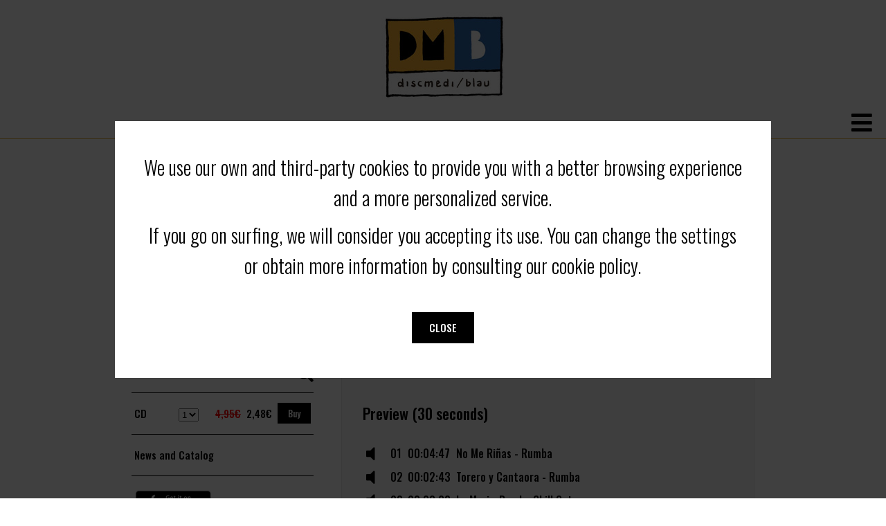

--- FILE ---
content_type: text/html; charset=UTF-8
request_url: https://discmedi.com/en/disco_new/4937/requiebros/pasodobles-y-rumbas-de-oro
body_size: 6149
content:
<!-- header_new.php --><!doctype html>
<html lang="en">
<head>

<meta property="og:url" content="https://discmedi.com/comparte.php?disco=4937&lang=en" />
<meta property="og:type" content="music" />
<meta property="og:title" content="PASODOBLES Y RUMBAS DE ORO (REQUIEBROS) RUMBAS/ SEVILLANAS..." />
<meta property="og:description" content="" />
<meta property="og:image" itemprop="image" content="https://discmedi.com/portadas/DRC0011.jpg" />

<title>PASODOBLES Y RUMBAS DE ORO (REQUIEBROS) RUMBAS/ SEVILLANAS...</title>
<meta name="description" content="">
<meta http-equiv="Content-Type" content="text/html; charset=utf-8" />
<meta name="viewport" content="width=device-width, initial-scale=1.0">
<link href="https://fonts.googleapis.com/css?family=Oswald:300,500,700&display=swap" rel="stylesheet">
<link rel="stylesheet" href="https://use.fontawesome.com/releases/v5.12.1/css/all.css">
<link rel="stylesheet" href="https://use.fontawesome.com/releases/v5.12.1/css/v4-shims.css">
<script src="https://ajax.googleapis.com/ajax/libs/jquery/3.4.1/jquery.min.js"></script>
<!-- jQuery Modal -->
<script src="https://cdnjs.cloudflare.com/ajax/libs/jquery-modal/0.9.1/jquery.modal.min.js"></script>
<link rel="stylesheet" href="/css/jquery.modal.min.css" />
<script src="/js/funciones_new.js?v=2"></script>
<link rel="stylesheet" href="/css/estilos_new.css?v=9">
</head>

<body id="">
<script>
var lang = 'en';
</script>


<div id="header"></div>


<div id="menuPrincipal">
	<div class="links">
				<a href="/en/">Home</a>
				<a href="/en/novedad_new">New Releases</a>
				<a href="/en/ofertes_new">Offers</a>
				<a href="/en/new_catalogo">Catalogue</a>
				<a href="/en/recomendado_new">Recommended</a>
				<a href="/en/vinils_new">Vinils / LP</a>
				<a href="/en/accesoris_new">Accessories</a>
			</div>	
    
	<div class="socialMedia">
		<a href="https://www.facebook.com/Discmedi" target="_blank" class="fa fa-facebook"><span class="sr-only">facebook</span></a>
		<a href="https://twitter.com/Discmedi" target="_blank" class="fa fa-twitter"><span class="sr-only">twitter</span></a>
		<a href="https://www.youtube.com/user/Discmedi1" target="_blank" class="fa fa-youtube"><span class="sr-only">youtube</span></a>
	</div>

	<div id="idiomas">
		<a href="/es/disco_new/4937/requiebros/pasodobles-y-rumbas-de-oro">ES</a>
		<a href="/ca/disco_new/4937/requiebros/pasodobles-y-rumbas-de-oro">CA</a>
		<a href="/en/disco_new/4937/requiebros/pasodobles-y-rumbas-de-oro">EN</a>
	</div>

	<div id="buscadorPrincipal">
    	<form id ="buscador" action="/en/busca_new" method="post">	
		<label for="busca"><a href="#" onclick="document.forms[0].submit();return false;" class="botonMini">Search</a></label>	
	  	<input id="busca" class="buscador" type="text" placeholder="find in Discmedi" name="query"  >
     
        
			</form>	
  	  	
	</div>


	</div>
	
	

<div id="menuPrincipal_m">
	<div class="abricierra">
	<a id="abre" href="javascript:void(0);" class="icon" onclick="abre()">
    	<i class="fa fa-bars"><span class="sr-only">abre</span></i>
  	</a>
	<a id="cierra" href="javascript:void(0);" class="icon" onclick="cierra()" style="display:none"><span class="sr-only">cierra</span>
    	<i class="fa fa-times"></i>
  	</a>
	</div>	
	<div id="menu_int" style="display:none">
	<ul>
		<li>
			<div id="buscadorPrincipal">
    			<form id ="buscador" action="/en/busca_new" method="post">	
					<label for= "busca_p"><a href="#" onclick="document.getElementById('buscador').submit();return false;" class="botonMini">Search</a></label>	
	  			<input id="busca_p" class="buscador" type="text" placeholder="find in Discmedi" name="query"  >
     			
        		
				</form>	
			</div>
		</li>
				<li>
			<a href="/en/">Home</a>
		</li>
				<li>
			<a href="/en/novedad_new">New Releases</a>
		</li>
				<li>
			<a href="/en/ofertes_new">Offers</a>
		</li>
				<li>
			<a href="/en/new_catalogo">Catalogue</a>
		</li>
				<li>
			<a href="/en/recomendado_new">Recommended</a>
		</li>
				<li>
			<a href="/en/vinils_new">Vinils / LP</a>
		</li>
				<li>
			<a href="/en/accesoris_new">Accessories</a>
		</li>
				<li>
			<div class="socialMedia">
				<a href="https://www.facebook.com/Discmedi" target="_blank" class="fa fa-facebook"><span class="sr-only">facebook</span></a>
				<a href="https://twitter.com/Discmedi" target="_blank" class="fa fa-twitter"><span class="sr-only">twitter</span></a>
				<a href="https://www.youtube.com/user/Discmedi1" target="_blank" class="fa fa-youtube"><span class="sr-only">youtube</span></a>
			</div>
		</li>	

		<li>
			<div id="idiomas">
				<a href="/es/disco_new/4937/requiebros/pasodobles-y-rumbas-de-oro">ES</a>
				<a href="/ca/disco_new/4937/requiebros/pasodobles-y-rumbas-de-oro">CA</a>
				<a href="/en/disco_new/4937/requiebros/pasodobles-y-rumbas-de-oro">EN</a>
			</div>
		</li>	
	
		
	</ul>	
	</div>	
	</div>
		
<script>
function abre(){
	$('#abre').hide();
	$('#menu_int').show();
	$('#cierra').show();
	$('html, body').css({
    	overflow: 'hidden',
    	height: '100%'
	});
}	

function cierra(){
	$('#abre').show();
	$('#menu_int').hide();
	$('#cierra').hide();
	$('html, body').css({
    	overflow: 'auto',
    	height: 'auto'
	});
}		
</script>	<!-- FIN header_new.php --><!-- producto_new.php --><div id="new_contenido">
	<h2 id="ficha_producto">FICHA PRODUCTO</h2>
	<div id="fichaProducto" role="region" aria-label="FICHA" aria-labelledby="ficha_producto">
		<div class="izda">
			<div class="portada">
				<img src="https://discmedi.com/portadas/DRC0011.jpg?w=600" alt="" />
								<i class="fa icon fa-search-plus" onclick="aumenta_portada('8424295339355.jpg')"></i>
							</div>
                            
			<div class="comprar">
							               
            	<form action="https://discmedi.com/en/cesta_new/disco" id="enviar-form" method="post">
              	<input name="disco" type="hidden" value="4937">
				<table cellpadding="4">
					<tr>
						<td>CD</td>
                    	<td>    <select name="num" >
    	<option value="1">1</option>
    	<option value="2">2</option>
    	<option value="3">3</option>
    	<option value="4">4</option>
    	<option value="5">5</option>
    	<option value="6">6</option>
    	<option value="7">7</option>
    	<option value="8">8</option>
    	<option value="9">9</option>
        </select>
    </td>    
						<td><span id="disco_precio">4,95€</span></td>
												<td><span class="disco_oferta">2,48€</span></td>
												<td><a href="javascript:document.getElementById('enviar-form').submit();" class="botonMini">Buy</a></td>
					</tr>
									<tr> 
						<td colspan="5">
							<div class="oferta">
								 <span id="descuento_importe">Offer : </span>News and Catalog <span id="descuento_importe">50.00%</span>							</div>
																				</td>	
					</tr>
					
				</table>
              	</form>  
			             
			
			</div>
			
				
						<div class="itunes">
				<a href="https://itunes.apple.com/es/album/id536455247?app=music&at=1001ly7d" target="_blank">
					<div class="imagen">
						<img src="/img/playItunes.jpg">
					</div>	
				</a>
			</div>
						
						<div class="spoty">
				<a href="https://open.spotify.com/album/4gvUQdUeOVQpOmzsVBEB52" target="_blank">
					<div class="imagen">
						<img src="/img/playSpotify.jpg">
					</div>	
				</a>
			</div>
								</div>	
		<div class="info">
			<h3>PASODOBLES Y RUMBAS DE ORO</h3>
			<h4>REQUIEBROS</h4>
			           		<div class="soporte">CD</div>
		   		
          	           		<div class="ano">01/01/2007</div>
		   							           		<div class="estilo">RUMBAS/ SEVILLANAS...</div>
		   				         		<div class="sello">DISCOS ROCIO				         			(DRC0011 02)
           						</div>	
				
			         		<div class="upc">8424295339355</div>	
           		
			
			<div class="texto"></div>
		
			<div id="fb-root"></div>
  <script>(function(d, s, id) {
    var js, fjs = d.getElementsByTagName(s)[0];
    if (d.getElementById(id)) return;
    js = d.createElement(s); js.id = id;
    js.src = "https://connect.facebook.net/es_ES/sdk.js#xfbml=1&version=v3.0";
    fjs.parentNode.insertBefore(js, fjs);
  }(document, 'script', 'facebook-jssdk'));</script>

  <!-- Your share button code -->
  <div class="fb-share-button" 
    data-href="/en/disco_new/4937/requiebros/pasodobles-y-rumbas-de-oro" 
    data-layout="button"
	data-size="large"   
	   >
  </div>
			<br><br>
			
			
							<div class="canciones" >
					<div class="tit" >Preview (30 seconds)</div>
										<div class="cancion" onclick="sonando(0)" id="cancion_0">
						<i class="fa fa-volume-off" id="volumen_0"></i>
						<audio controls id="ctrl_0">
							<source src="https://p.scdn.co/mp3-preview/97a1f199011710079711ae79773745f633f7baca?cid=131c6d692c854016958c04417165ba30" type="audio/mpeg">
						</audio>
						<div class="numero" id="numero_0">01</div>
						<div class="duracion" id="duracion_0">00:04:47</div>
						<div class="titulo" id="titulo_0">No Me Riñas - Rumba</div>
					</div>
										<div class="cancion" onclick="sonando(1)" id="cancion_1">
						<i class="fa fa-volume-off" id="volumen_1"></i>
						<audio controls id="ctrl_1">
							<source src="https://p.scdn.co/mp3-preview/0117e7ee05e2f73ff92c45cc9a25f71e4602c9b1?cid=131c6d692c854016958c04417165ba30" type="audio/mpeg">
						</audio>
						<div class="numero" id="numero_1">02</div>
						<div class="duracion" id="duracion_1">00:02:43</div>
						<div class="titulo" id="titulo_1">Torero y Cantaora - Rumba</div>
					</div>
										<div class="cancion" onclick="sonando(2)" id="cancion_2">
						<i class="fa fa-volume-off" id="volumen_2"></i>
						<audio controls id="ctrl_2">
							<source src="https://p.scdn.co/mp3-preview/222ea1e420bf1c690a3e294a8703704862415bd8?cid=131c6d692c854016958c04417165ba30" type="audio/mpeg">
						</audio>
						<div class="numero" id="numero_2">03</div>
						<div class="duracion" id="duracion_2">00:03:22</div>
						<div class="titulo" id="titulo_2">La Mari - Rumba Chill Out</div>
					</div>
										<div class="cancion" onclick="sonando(3)" id="cancion_3">
						<i class="fa fa-volume-off" id="volumen_3"></i>
						<audio controls id="ctrl_3">
							<source src="https://p.scdn.co/mp3-preview/7d2c9d95c47337ecdb2a92d3d09b98488542ca6f?cid=131c6d692c854016958c04417165ba30" type="audio/mpeg">
						</audio>
						<div class="numero" id="numero_3">04</div>
						<div class="duracion" id="duracion_3">00:03:10</div>
						<div class="titulo" id="titulo_3">Me Llamas - Rumba</div>
					</div>
										<div class="cancion" onclick="sonando(4)" id="cancion_4">
						<i class="fa fa-volume-off" id="volumen_4"></i>
						<audio controls id="ctrl_4">
							<source src="https://p.scdn.co/mp3-preview/c62f13e88c29a50cee8c80fdc45131fc942615f4?cid=131c6d692c854016958c04417165ba30" type="audio/mpeg">
						</audio>
						<div class="numero" id="numero_4">05</div>
						<div class="duracion" id="duracion_4">00:04:14</div>
						<div class="titulo" id="titulo_4">Vigílala - Rumba</div>
					</div>
										<div class="cancion" onclick="sonando(5)" id="cancion_5">
						<i class="fa fa-volume-off" id="volumen_5"></i>
						<audio controls id="ctrl_5">
							<source src="https://p.scdn.co/mp3-preview/4eb133e7711bbfe3a8bb02fb8560e63de1cbe03f?cid=131c6d692c854016958c04417165ba30" type="audio/mpeg">
						</audio>
						<div class="numero" id="numero_5">06</div>
						<div class="duracion" id="duracion_5">00:03:52</div>
						<div class="titulo" id="titulo_5">Mi Huelva Tiene una Ría - Pasodoble</div>
					</div>
										<div class="cancion" onclick="sonando(6)" id="cancion_6">
						<i class="fa fa-volume-off" id="volumen_6"></i>
						<audio controls id="ctrl_6">
							<source src="https://p.scdn.co/mp3-preview/b0eede148fcc433343dbe8553d2360525197fa15?cid=131c6d692c854016958c04417165ba30" type="audio/mpeg">
						</audio>
						<div class="numero" id="numero_6">07</div>
						<div class="duracion" id="duracion_6">00:04:11</div>
						<div class="titulo" id="titulo_6">Amor de Verano - Pasodoble</div>
					</div>
										<div class="cancion" onclick="sonando(7)" id="cancion_7">
						<i class="fa fa-volume-off" id="volumen_7"></i>
						<audio controls id="ctrl_7">
							<source src="https://p.scdn.co/mp3-preview/d4528d13b1bdb59b4b7b88124eea64f7ffe02656?cid=131c6d692c854016958c04417165ba30" type="audio/mpeg">
						</audio>
						<div class="numero" id="numero_7">08</div>
						<div class="duracion" id="duracion_7">00:04:52</div>
						<div class="titulo" id="titulo_7">Andalucía - Pasodoble</div>
					</div>
										<div class="cancion" onclick="sonando(8)" id="cancion_8">
						<i class="fa fa-volume-off" id="volumen_8"></i>
						<audio controls id="ctrl_8">
							<source src="https://p.scdn.co/mp3-preview/d3381e827e13e20fad268d773368a1682f265d11?cid=131c6d692c854016958c04417165ba30" type="audio/mpeg">
						</audio>
						<div class="numero" id="numero_8">09</div>
						<div class="duracion" id="duracion_8">00:03:15</div>
						<div class="titulo" id="titulo_8">A Todos los Pueblos de España - Pasodoble</div>
					</div>
										<div class="cancion" onclick="sonando(9)" id="cancion_9">
						<i class="fa fa-volume-off" id="volumen_9"></i>
						<audio controls id="ctrl_9">
							<source src="https://p.scdn.co/mp3-preview/4f9180cd485bb295118ae073355d7f908e0e5f5b?cid=131c6d692c854016958c04417165ba30" type="audio/mpeg">
						</audio>
						<div class="numero" id="numero_9">10</div>
						<div class="duracion" id="duracion_9">00:03:11</div>
						<div class="titulo" id="titulo_9">Matalascañas</div>
					</div>
									</div>
					</div>
	</div>
	
	 
		<div class="clear"></div>
	<h2 id="relacionados"></h2>
	<div id="discos_relacionados">RELATED PRODUCTS</div>
	<div id="new_relacionados" role="region" aria-label="RELACIONADOS" aria-labelledby="relacionados">
	<div class="disco">
	<a href="https://discmedi.com/en/disco_new/13841/requiebros/almonteno" >
		<div class="portada">
			<img src="https://discmedi.com/portadas/DRC0115.jpg?w=240&h=240" alt="Almonteño/REQUIEBROS"/>
		</div>	
		<div class="titulo">Almonteño</div>
		<div class="artista">REQUIEBROS</div>
		<div class="genero">RUMBAS/ SEVILLANAS...</div>
		<div class="soporte">CD</div>
		<div class="sello">DISCOS ROCIO</div>
	</a>
</div>
<div class="disco">
	<a href="https://discmedi.com/en/disco_new/10057/requiebros/me_contaron_una_historia" >
		<div class="portada">
			<img src="https://discmedi.com/portadas/DRC0082.jpg?w=240&h=240" alt="Me contaron una historia/REQUIEBROS"/>
		</div>	
		<div class="titulo">Me contaron una historia</div>
		<div class="artista">REQUIEBROS</div>
		<div class="genero">RUMBAS/ SEVILLANAS...</div>
		<div class="soporte">CD</div>
		<div class="sello">DISCOS ROCIO</div>
	</a>
</div>
<div class="disco">
	<a href="https://discmedi.com/en/disco_new/9374/requiebros/sevillanas_de_oro" >
		<div class="portada">
			<img src="https://discmedi.com/portadas/DRC0072.jpg?w=240&h=240" alt="Sevillanas de oro/REQUIEBROS"/>
		</div>	
		<div class="titulo">Sevillanas de oro</div>
		<div class="artista">REQUIEBROS</div>
		<div class="genero">RUMBAS/ SEVILLANAS...</div>
		<div class="soporte">CD</div>
		<div class="sello">DISCOS ROCIO</div>
	</a>
</div>
<div class="disco">
	<a href="https://discmedi.com/en/disco_new/8852/requiebros/que_la_virgen_no_se_cae" >
		<div class="portada">
			<img src="https://discmedi.com/portadas/DRC0066.jpg?w=240&h=240" alt="Que la virgen no se cae/REQUIEBROS"/>
		</div>	
		<div class="titulo">Que la virgen no se cae</div>
		<div class="artista">REQUIEBROS</div>
		<div class="genero">RUMBAS/ SEVILLANAS...</div>
		<div class="soporte">CD</div>
		<div class="sello">DISCOS ROCIO</div>
	</a>
</div>
<div class="disco">
	<a href="https://discmedi.com/en/disco_new/7222/requiebros/quisiera_volver" >
		<div class="portada">
			<img src="https://discmedi.com/portadas/DRC0049.jpg?w=240&h=240" alt="Quisiera volver/REQUIEBROS"/>
		</div>	
		<div class="titulo">Quisiera volver</div>
		<div class="artista">REQUIEBROS</div>
		<div class="genero">RUMBAS/ SEVILLANAS...</div>
		<div class="soporte">CD</div>
		<div class="sello">DISCOS ROCIO</div>
	</a>
</div>
<div class="disco">
	<a href="https://discmedi.com/en/disco_new/6268/requiebros/sevillanas_para_camelar" >
		<div class="portada">
			<img src="https://discmedi.com/portadas/DRC0044.jpg?w=240&h=240" alt="Sevillanas para camelar/REQUIEBROS"/>
		</div>	
		<div class="titulo">Sevillanas para camelar</div>
		<div class="artista">REQUIEBROS</div>
		<div class="genero">RUMBAS/ SEVILLANAS...</div>
		<div class="soporte">CD</div>
		<div class="sello">DISCOS ROCIO</div>
	</a>
</div>
<div class="disco">
	<a href="https://discmedi.com/en/disco_new/5394/requiebros/autentico" >
		<div class="portada">
			<img src="https://discmedi.com/portadas/DRC0039.jpg?w=240&h=240" alt="Auténtico/REQUIEBROS"/>
		</div>	
		<div class="titulo">Auténtico</div>
		<div class="artista">REQUIEBROS</div>
		<div class="genero">RUMBAS/ SEVILLANAS...</div>
		<div class="soporte">CD</div>
		<div class="sello">DISCOS ROCIO</div>
	</a>
</div>
<div class="disco">
	<a href="https://discmedi.com/en/disco_new/5119/requiebros/algo_de_mi" >
		<div class="portada">
			<img src="https://discmedi.com/portadas/DRC0013.jpg?w=240&h=240" alt="ALGO DE MI/REQUIEBROS"/>
		</div>	
		<div class="titulo">ALGO DE MI</div>
		<div class="artista">REQUIEBROS</div>
		<div class="genero">RUMBAS/ SEVILLANAS...</div>
		<div class="soporte">CD</div>
		<div class="sello">DISCOS ROCIO</div>
	</a>
</div>
<div class="disco">
	<a href="https://discmedi.com/en/disco_new/4941/requiebros/portada_del_cielo" >
		<div class="portada">
			<img src="https://discmedi.com/portadas/DRC0018.jpg?w=240&h=240" alt="PORTADA DEL CIELO/REQUIEBROS"/>
		</div>	
		<div class="titulo">PORTADA DEL CIELO</div>
		<div class="artista">REQUIEBROS</div>
		<div class="genero">RUMBAS/ SEVILLANAS...</div>
		<div class="soporte">CD</div>
		<div class="sello">DISCOS ROCIO</div>
	</a>
</div>
<div class="disco">
	<a href="https://discmedi.com/en/disco_new/4936/requiebros/dime_que_me_quieres" >
		<div class="portada">
			<img src="https://discmedi.com/portadas/DRC0010.jpg?w=240&h=240" alt="DIME QUE ME QUIERES/REQUIEBROS"/>
		</div>	
		<div class="titulo">DIME QUE ME QUIERES</div>
		<div class="artista">REQUIEBROS</div>
		<div class="genero">RUMBAS/ SEVILLANAS...</div>
		<div class="soporte">CD</div>
		<div class="sello">DISCOS ROCIO</div>
	</a>
</div>
<div class="disco">
	<a href="https://discmedi.com/en/disco_new/4935/requiebros/tu_me_provocas" >
		<div class="portada">
			<img src="https://discmedi.com/portadas/DRC0009.jpg?w=240&h=240" alt="TÚ ME PROVOCAS/REQUIEBROS"/>
		</div>	
		<div class="titulo">TÚ ME PROVOCAS</div>
		<div class="artista">REQUIEBROS</div>
		<div class="genero">RUMBAS/ SEVILLANAS...</div>
		<div class="soporte">CD</div>
		<div class="sello">DISCOS ROCIO</div>
	</a>
</div>
<div class="disco">
	<a href="https://discmedi.com/en/disco_new/4718/requiebros/a_manolo_escobar" >
		<div class="portada">
			<img src="https://discmedi.com/portadas/DRC0036.jpg?w=240&h=240" alt="A MANOLO ESCOBAR/REQUIEBROS"/>
		</div>	
		<div class="titulo">A MANOLO ESCOBAR</div>
		<div class="artista">REQUIEBROS</div>
		<div class="genero">RUMBAS/ SEVILLANAS...</div>
		<div class="soporte">CD</div>
		<div class="sello">DISCOS ROCIO</div>
	</a>
</div>
<div class="disco">
	<a href="https://discmedi.com/en/disco_new/3350/requiebros/villancicos_para_la_navidad" >
		<div class="portada">
			<img src="https://discmedi.com/portadas/villancicos-2.jpg?w=240&h=240" alt="VILLANCICOS PARA LA NAVIDAD/REQUIEBROS"/>
		</div>	
		<div class="titulo">VILLANCICOS PARA LA NAVIDAD</div>
		<div class="artista">REQUIEBROS</div>
		<div class="genero">RUMBAS/ SEVILLANAS...</div>
		<div class="soporte">CD</div>
		<div class="sello">DISCOS ROCIO</div>
	</a>
</div>
<div class="disco">
	<a href="https://discmedi.com/en/disco_new/3137/maria_peralta/borron_y_cuenta_nueva" >
		<div class="portada">
			<img src="https://discmedi.com/portadas/MARIA-PERALTA_BORRON.jpg?w=240&h=240" alt="BORRÓN Y CUENTA NUEVA/MARIA PERALTA"/>
		</div>	
		<div class="titulo">BORRÓN Y CUENTA NUEVA</div>
		<div class="artista">MARIA PERALTA</div>
		<div class="genero">RUMBAS/ SEVILLANAS...</div>
		<div class="soporte">CD</div>
		<div class="sello">DANZALUS MUSIC</div>
	</a>
</div>
<div class="disco">
	<a href="https://discmedi.com/en/disco_new/15217/los_kiyos/el_pequeno_nicolas" >
		<div class="portada">
			<img src="https://discmedi.com/portadas/LVF100-2.jpg?w=240&h=240" alt="El pequeño Nicolás/LOS KIYOS"/>
		</div>	
		<div class="titulo">El pequeño Nicolás</div>
		<div class="artista">LOS KIYOS</div>
		<div class="genero">RUMBAS/ SEVILLANAS...</div>
		<div class="soporte">CD</div>
		<div class="sello">LA VOZ DEL FLAMENCO</div>
	</a>
</div>
<div class="disco">
	<a href="https://discmedi.com/en/disco_new/5591/varios_flamenco/los_mejores_pasodobles" >
		<div class="portada">
			<img src="https://discmedi.com/portadas/CON451.jpg?w=240&h=240" alt="LOS MEJORES PASODOBLES/VARIOS FLAMENCO"/>
		</div>	
		<div class="titulo">LOS MEJORES PASODOBLES</div>
		<div class="artista">VARIOS FLAMENCO</div>
		<div class="genero">RUMBAS/ SEVILLANAS...</div>
		<div class="soporte">CD</div>
		<div class="sello">CONTRASEÑA</div>
	</a>
</div>
<div class="disco">
	<a href="https://discmedi.com/en/disco_new/3323/antonita_penuela/_perlita_de_huelva/pasodobles_-_tendido_al_sol" >
		<div class="portada">
			<img src="https://discmedi.com/portadas/pasodoble.jpg?w=240&h=240" alt="PASODOBLES - TENDIDO AL SOL/ANTOÑITA PEÑUELA/ PERLITA ..."/>
		</div>	
		<div class="titulo">PASODOBLES - TENDIDO AL SOL</div>
		<div class="artista">ANTOÑITA PEÑUELA/ PERLITA ...</div>
		<div class="genero">RUMBAS/ SEVILLANAS...</div>
		<div class="soporte">CD</div>
		<div class="sello">STAR MUSIC</div>
	</a>
</div>
<div class="disco">
	<a href="https://discmedi.com/en/disco_new/3519/voces_de_romero/de_bordon_al_cielo" >
		<div class="portada">
			<img src="https://discmedi.com/portadas/voces_romero.jpg?w=240&h=240" alt="DE BORDON AL CIELO/VOCES DE ROMERO"/>
		</div>	
		<div class="titulo">DE BORDON AL CIELO</div>
		<div class="artista">VOCES DE ROMERO</div>
		<div class="genero">RUMBAS/ SEVILLANAS...</div>
		<div class="soporte">CD</div>
		<div class="sello">FONODISCO</div>
	</a>
</div>
<div class="disco">
	<a href="https://discmedi.com/en/disco_new/3559/rumba_vella/els_ignorants" >
		<div class="portada">
			<img src="https://discmedi.com/portadas/TDM0051.jpg?w=240&h=240" alt="ELS IGNORANTS/RUMBA VELLA"/>
		</div>	
		<div class="titulo">ELS IGNORANTS</div>
		<div class="artista">RUMBA VELLA</div>
		<div class="genero">RUMBAS/ SEVILLANAS...</div>
		<div class="soporte">CD</div>
		<div class="sello">TALLER DE MÚSICS</div>
	</a>
</div>
<div class="disco">
	<a href="https://discmedi.com/en/disco_new/2911/varios_semana_santa/saetas_de_semana_santa" >
		<div class="portada">
			<img src="https://discmedi.com/portadas/DRC0025.jpg?w=240&h=240" alt="Saetas de Semana Santa/VARIOS SEMANA SANTA"/>
		</div>	
		<div class="titulo">Saetas de Semana Santa</div>
		<div class="artista">VARIOS SEMANA SANTA</div>
		<div class="genero">SEMANA SANTA </div>
		<div class="soporte">CD</div>
		<div class="sello">DISCOS ROCIO</div>
	</a>
</div>
	</div>
</div>
<div id="portada2" class="modal"><img id="portada_dig" alt="cerrar"></div>
<script>
var suena = -1;	
function aumenta_portada(portada){
	$("#portada_dig").attr("src","/portadas/"+portada);
	$('#portada2').modal();	
}
function sonando(id){
	console.log('#ctrl_'+id)
	if(suena == id){
		document.getElementById('ctrl_'+id).pause();
		$("#volumen_"+id).attr('class', 'fa fa-volume-off');
		$("#cancion_"+id).attr('class', 'cancion'); 
		suena = -1;
	} else {
		if(suena != -1){
			document.getElementById('ctrl_'+suena).pause();
			$("#volumen_"+suena).attr('class', 'fa fa-volume-off');
			$("#cancion_"+suena).attr('class', 'cancion');  
		}  
		document.getElementById('ctrl_'+id).play();
		$("#volumen_"+id).attr('class', 'fa fa-volume-up'); 
		$("#cancion_"+id).attr('class', 'gris');  
		suena = id;
		document.getElementById('ctrl_'+id).onended = function() {
    		document.getElementById('ctrl_'+suena).pause();
			$("#volumen_"+suena).attr('class', 'fa fa-volume-off');
			$("#cancion_"+suena).attr('class', 'cancion'); 
			suena = -1;
		};
	}
}
	
console.log("cambia");	
$('#disco_precio').css({'text-decoration': 'line-through' , 'color': 'red'});
	
				
</script>
<!-- FIN producto_new.php --><!-- footer_new.php --><div id="cookies" class="modal">
  <p>We use our own and third-party cookies to provide you with a better browsing experience and a more personalized service.</p>
<p>If you go on surfing, we will consider you accepting its use. You can change the settings or obtain more information by consulting our cookie policy.</p><div class="botones">
	<a href="#" class="botonMaxi" rel="modal:close" onclick="aceptada_cookies()">Close</a>
</div>	
</div>
<div id="footer_new" >
	<div class="propios">
	<h2 id="social_footer">SOCIAL</h2>
	<div class="socialMedia" role="region" aria-label="SOCIAL" aria-labelledby="social_footer">
		<a href="https://www.facebook.com/Discmedi" target="_blank" class="fa fa-facebook" aria-label="facebook_p"> <span class="sr-only">facebook</span></a>
		<a href="https://twitter.com/Discmedi" target="_blank" class="fa fa-twitter" aria-label="twitter_p"><span class="sr-only">twitter</span></a>
		<a href="https://www.youtube.com/user/Discmedi1" target="_blank" class="fa fa-youtube" aria-label="youtube_p"><span class="sr-only">youtube</span></a>
	</div>
	<h2 id="links_footer">LINKS</h2>
	<div class="links" role="region" aria-label="FOOTER" aria-labelledby="links_footer">
				<a href="/en/legal_new">Legal</a>
				<a href="/en/nosaltres_new">About us</a>
				<a href="/en/tienda_new">Where we are</a>
				<a href="/en/contacto_new">Contact</a>
				<a href="/en/caixa">White Box</a>
			</div>
	</div>	
	<h2 id="logo_footer">Logos</h2>
	<div class="logos_eu" role="region" aria-label="LOGOS" aria-labelledby="logos_footer">
		<img src="/img/financiado.png" alt="logo union europea" width="292px" height="62px"/>
		<img src="/img/PRTR.png" alt="logo resilencia" width="400px" height="62px"/>
		
	</div>
	
	
	
	
	
</div>
<script>
$( document ).ready(function() {
		if ( !window.localStorage.getItem('aceptadasCookies') )
	{
		$('#cookies').modal({
  			escapeClose: false,
  			clickClose: false,
  			showClose: false
		});	
	}
});	

function aceptada_cookies(){	
	window.localStorage.setItem('aceptadasCookies', true);
}
	
  (function(i,s,o,g,r,a,m){i['GoogleAnalyticsObject']=r;i[r]=i[r]||function(){
  (i[r].q=i[r].q||[]).push(arguments)},i[r].l=1*new Date();a=s.createElement(o),
  m=s.getElementsByTagName(o)[0];a.async=1;a.src=g;m.parentNode.insertBefore(a,m)
  })(window,document,'script','//www.google-analytics.com/analytics.js','ga');

  ga('create', 'UA-548317-30', 'auto');
  ga('send', 'pageview');

</script>
</body>
</html><!-- FIN footer_new.php -->